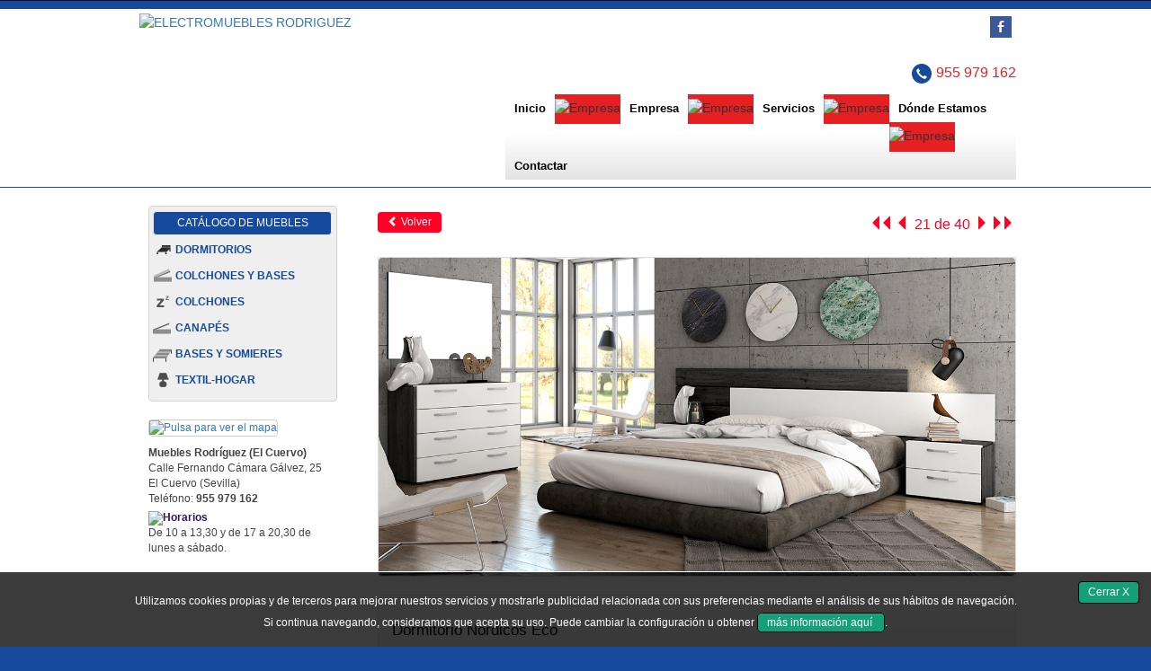

--- FILE ---
content_type: text/html
request_url: https://www.elcuervomueblesrodriguez.es/domitorios-matrimonio/dormitorio-nordicos-eco-355.php
body_size: 33814
content:


<!DOCTYPE html PUBLIC "-//W3C//DTD XHTML 1.0 Transitional//EN" "http://www.w3.org/TR/xhtml1/DTD/xhtml1-transitional.dtd">
<html xmlns="http://www.w3.org/1999/xhtml">
<head>
	<meta content='width=device-width, initial-scale=1.0, maximum-scale=1.0, user-scalable=0' name='viewport' />
	
<title>Dormitorio Nordicos Eco, conoce nuestros muebles para Dormitorios - ELECTROMUEBLES RODRIGUEZ</title><meta name="description" content="Los muebles de estilo nórdico se caracterizan por sus líneas limpias y sencillas. Sofás, mesas, sillas y siguen las tendencias modernas de mediados de siglo, con bordes redondeados y tonos naturales. La decoración nórdica también se enorgullece de su diseño innovador y funcional" />
		<meta name="keywords" content="" />        
      <script type="text/javascript" src="https://maps.googleapis.com/maps/api/js?sensor=false&key=AIzaSyBiYhX10PSz9T05gRq0_21zYl7__twxJbg"></script> 

     <script type="text/javascript">
 
		 function Color_enlace(campo,colores) {
			document.getElementById(campo.id).style.color=colores;	
			
		}
			
		function abrir_politica(){	
				window.open('/politica-privacidad.php', '_blank', 'width=980,height=650,toolbar=false,top=20,left=80'); 
		}
		
		function abrir_aviso(){	
				window.open('/aviso-legal.php', '_blank', 'width=980,height=650,toolbar=false,top=20,left=80');  
		}
		function abrir_cookies(){	
				window.open('/uso-cookies.php', '_blank', 'width=980,height=650,toolbar=false,top=20,left=80');  
		}

 function validacionOk(formularioSub)
    {
		formularioSub = document.forms["formulario"];
		if(document.forms["formulario"].nombre.value=="")
        {
            alert("Debes indicarnos tu nombre");
            formularioSub.nombre.focus();
            error = 1;
            return false;
        }
        
		
        if(document.forms["formulario"].telefono.value=="")
        {
            alert("Debes indicarnos un tel\u00e9fono de contacto");
            formularioSub.telefono.focus();
            error = 1;
            return false;
        }
        if(document.forms["formulario"].consulta.value=="")
        {
            alert("Debes realizarnos una consulta");
            formularioSub.consulta.focus();
            error = 1;
            return false;
        }
        
        
        elemento = document.getElementById("politica");
		if( !elemento.checked ) {
			alert("Debes aceptar la pol\u00edtica de privacidad");
            document.forms["formulario"].politica.focus();
            error = 1;
  			return false;
		}  

		if((document.forms["formulario"].cha.value != "hb4m") && (document.forms["formulario"].cha.value != "4rt5m"))
        {
            alert('Debes introducir correctamente el Captcha');
            formularioSub.cha.focus();
            error = 1;
            return false;

        }

		document.forms["formulario"].submit();    
    }
		
	</script>   
        

 <!-- jQuery (necessary for Bootstrap's JavaScript plugins) -->
    <script src="https://ajax.googleapis.com/ajax/libs/jquery/1.11.2/jquery.min.js"></script>

	
	<!-- Add fancyBox main JS and CSS files -->
	<script type="text/javascript" src="https://www.elcuervomueblesrodriguez.es/fancybox/source/jquery.fancybox.js?v=2.1.5"></script>
	<link rel="stylesheet" type="text/css" href="https://www.elcuervomueblesrodriguez.es/fancybox/source/jquery.fancybox.css?v=2.1.5" media="screen" />

	
	<!-- Add Thumbnail helper (this is optional) -->
	<link rel="stylesheet" type="text/css" href="https://www.elcuervomueblesrodriguez.es/fancybox/source/helpers/jquery.fancybox-thumbs.css?v=1.0.7" />
	<script type="text/javascript" src="https://www.elcuervomueblesrodriguez.es/fancybox/source/helpers/jquery.fancybox-thumbs.js?v=1.0.7"></script>

	
	<style type="text/css">
		.fancybox-custom .fancybox-skin {
			box-shadow: 0 0 50px #222;
		}
#owl-demo .item img{
    display: block;
    width: 100%;
    height: auto;
}
		
	</style>	

    

<script src="https://www.elcuervomueblesrodriguez.es/js/jquery.anythingslider.js" type="text/javascript"></script>
<link rel="stylesheet" href="https://www.elcuervomueblesrodriguez.es/css/anythingslider.css" />
<!-- Owl Carousel Assets -->
    <link href="https://www.elcuervomueblesrodriguez.es/owl-carousel/owl.carousel.css" rel="stylesheet">
    <link href="https://www.elcuervomueblesrodriguez.es/owl-carousel/owl.theme.css" rel="stylesheet">

<script src="https://www.elcuervomueblesrodriguez.es/js/prueba.js" type="text/javascript"></script>
<script type="text/javascript" src="https://www.elcuervomueblesrodriguez.es/js/jquery.scrollTo-1.4.3.1-min.js"></script>	
<link href="https://www.elcuervomueblesrodriguez.es/css/estilo_galeria.css" rel="stylesheet" type="text/css" />
<link rel="shortcut icon" href="https://www.elcuervomueblesrodriguez.es/icono.gif"/>
<link href="https://www.elcuervomueblesrodriguez.es/css/estilo.css" rel="stylesheet" type="text/css" />
<link href="https://www.elcuervomueblesrodriguez.es/css/estilo_responsive.css" rel="stylesheet" type="text/css" />
<link href="https://www.elcuervomueblesrodriguez.es/css/estilo_unico.css" rel="stylesheet" type="text/css" />

 <!-- Bootstrap -->
    <link href="https://www.elcuervomueblesrodriguez.es/css/bootstrap.min.css" rel="stylesheet">

    <!-- HTML5 shim and Respond.js for IE8 support of HTML5 elements and media queries -->
    <!-- WARNING: Respond.js doesn't work if you view the page via file:// -->
    <!--[if lt IE 9]>
      <script src="https://oss.maxcdn.com/html5shiv/3.7.2/html5shiv.min.js"></script>
      <script src="https://oss.maxcdn.com/respond/1.4.2/respond.min.js"></script>
    <![endif]-->
<!-- Global site tag (gtag.js) - Google Analytics -->
<script async src="https://www.googletagmanager.com/gtag/js?id=UA-150680397-1"></script>
<script>
  window.dataLayer = window.dataLayer || [];
  function gtag(){dataLayer.push(arguments);}
  gtag('js', new Date());

  gtag('config', 'UA-150680397-1');
</script>
<script type='text/javascript' src='https://platform-api.sharethis.com/js/sharethis.js#property=5e0f1663de9d4c0012d10636&product=inline-share-buttons&cms=sop' async='async'></script>
</head>
<body  onload="createCookie('ct','true','4')" >
<header>
     <div id="cabecera" align="center" style='display:inline-block; height:auto;background:#fff; '  >
        <div class="cabeceraCentradoEstilo"  id='cabeceraCentrado'>
            <div class="cajaLogotipo">
                <a href="https://www.elcuervomueblesrodriguez.es"><img id="cabecera_logo_asociado" alt='ELECTROMUEBLES RODRIGUEZ' title='ELECTROMUEBLES RODRIGUEZ' src="https://www.elcuervomueblesrodriguez.es/img/asociados-logo.jpg"/></a>
            </div>
            <div class="cajaBotones">
	            <div class="cajaBotonesRedesSociales">
	            	
	            		            	<a href="https://www.facebook.com/J.RodriguezCastells/" target="_blank" style="margin:5px; text-decoration:none;margin-right: 0px;" onClick="registrarEvento('boton_facebook')"><span class="socicon facebook_BackgroundColor BackgroundNormal" >b</span>
	            			            	</a>
	            		            		            		            		            	
	            		            	
	           
	            </div>
	            <div id="cabecera_telefono" style="height:auto; margin-top:0px; margin-right:0px;">
                	                		<a href="tel:+34955 979 162 " onClick="registrarEvento('boton_telefono')">
                		<div style="float:left;margin-top:10px;margin-bottom:13px;"><span class="glyphicon glyphicon-earphone colorWebActual" aria-hidden="true"></span></div><div style="float:left;color:#e61f22;margin-top:10px;margin-bottom:13px;" >955 979 162 </div></a>
                				
                </div>
                <nav class="navbar estructurabotonesNavegacion"><script>
	function registrarEvento(evento) {
    const etiqueta = evento; // Nombre del evento pasado como argumento
    const formData = new FormData();
    formData.append("etiqueta", etiqueta);

    // Enviar los datos mediante fetch (POST)
    fetch("/funciones/registrar_evento.php", {
        method: "POST",
        body: formData
    })
    .then(response => response.text())
    .then(data => console.log())
    .catch(error => console.error("Error al registrar el evento:", error));
}





</script>

        <div class="navbar-header">
       
	        <div style="width:16%; text-align: right; position: relative; float:right;">
          <button type="button" class="navbar-toggle collapsed" data-toggle="collapse" data-target="#navbar" aria-expanded="false" aria-controls="navbar" style="width:5%;">
            <span class="sr-only">Toggle navigation</span>
             <span class="glyphicon glyphicon-menu-hamburger " aria-hidden="true" style="color:white;font-size:1.9em;"></span>
          </button>
	        </div>
	        <div style="width:83%; text-align: left;position: relative; float:left;">
          <a class="navbar-brand" href="https://www.elcuervomueblesrodriguez.es" style="width:100px;"><img src="https://www.elcuervomueblesrodriguez.es/img/asociados-logo.jpg" style="  max-height: 49px;padding: 2px 0px;"></a>
           <a href='tel:+34955979162' class='navbar-brand' style='color:white; width:auto;font-size:13px' onClick='registrarEvento("boton_telefono")'><div style='float:left;position:relative; color:white; margin-top: 16px;margin-left: 55px; font-size: 19px;'><span class='glyphicon glyphicon-earphone colorWebActual' aria-hidden='true'></span>955 979 162 </div></a>	        </div>
        </div>
        <div id="navbar" class="collapse navbar-collapse">
          <ul class='nav navbar-nav'><li><a href='https://www.elcuervomueblesrodriguez.es'>Inicio</a></li><li class='dropdown ProductosLIEstilo'> <a href='#' class='dropdown-toggle' data-toggle='dropdown' role='button' aria-expanded='false'>Productos <span class='caret'></span></a>
				<ul class='dropdown-menu' role='menu'><li ><a id="enlaces-izq-domitorios-matrimonio" href="https://www.elcuervomueblesrodriguez.es/domitorios-matrimonio.php" style=color:#164a9d
	  onmouseover=Color_enlace(this,"#e61f22")  onmouseout=Color_enlace(this,"#164a9d")>DORMITORIOS </a></li><li ><a id="enlaces-izq-colchones-y-canapes" href="https://www.elcuervomueblesrodriguez.es/colchones-y-canapes.php" style=color:#164a9d
	  onmouseover=Color_enlace(this,"#e61f22")  onmouseout=Color_enlace(this,"#164a9d")>COLCHONES y BASES </a></li><li ><a id="enlaces-izq-colchones" href="https://www.elcuervomueblesrodriguez.es/colchones.php" style=color:#164a9d
	  onmouseover=Color_enlace(this,"#e61f22")  onmouseout=Color_enlace(this,"#164a9d")>COLCHONES </a></li><li ><a id="enlaces-izq-canapes-abatibles" href="https://www.elcuervomueblesrodriguez.es/canapes-abatibles.php" style=color:#164a9d
	  onmouseover=Color_enlace(this,"#e61f22")  onmouseout=Color_enlace(this,"#164a9d")>CANAP&Eacute;S </a></li><li ><a id="enlaces-izq-somieres-y-bases-cama" href="https://www.elcuervomueblesrodriguez.es/somieres-y-bases-cama.php" style=color:#164a9d
	  onmouseover=Color_enlace(this,"#e61f22")  onmouseout=Color_enlace(this,"#164a9d")>BASES Y SOMIERES </a></li><li ><a id="enlaces-izq-textil-hogar" href="https://www.elcuervomueblesrodriguez.es/textil-hogar.php" style=color:#164a9d
	  onmouseover=Color_enlace(this,"#e61f22")  onmouseout=Color_enlace(this,"#164a9d")>TEXTIL-HOGAR </a></li></ul></li><div id='cabecera_menu_2' style='background:#e61f22'><img src='https://www.elcuervomueblesrodriguez.es/img/1.png' title='Empresa' alt='Empresa' /></div><li><a href='https://www.elcuervomueblesrodriguez.es/pagina-empresa.php'>Empresa</a></li><div id='cabecera_menu_2' style='background:#e61f22'><img src='https://www.elcuervomueblesrodriguez.es/img/2.png' title='Empresa' alt='Empresa' /></div><li><a href='https://www.elcuervomueblesrodriguez.es/pagina-servicios.php'>Servicios</a></li><div id='cabecera_menu_2' style='background:#e61f22'><img src='https://www.elcuervomueblesrodriguez.es/img/3.png' title='Empresa' alt='Empresa' /></div><li><a href='https://www.elcuervomueblesrodriguez.es/pagina-donde-estamos.php'>D�nde Estamos</a></li><div id='cabecera_menu_2' style='background:#e61f22'><img src='https://www.elcuervomueblesrodriguez.es/img/4.png' title='Empresa' alt='Empresa' /></div><li><a href='https://www.elcuervomueblesrodriguez.es/pagina-contactar.php'>Contactar</a></li></ul>        </div><!--/.nav-collapse -->

    </nav>
                </div>
        </div>
    </div>
</header>
<content>
	<!-- Centro -->
	<div id="centro" align="center"  style='background:#fff'>
	    <div id="centro_centro">
	    	<!-- Menu -->
	    	<div id="centro_izquierda">
				<div id="izq_categorias"><ul><div class="tituloBotonesMenu">Cat&aacute;logo de muebles</div><li style="background:url(https://grupoventura.es/asociadosweb/img/categorias/2.png) top left no-repeat; min-height:18px; height:auto; margin-top:4px"  title="DORMITORIOS"><a id="enlaces-izq-domitorios-matrimonio" href="https://www.elcuervomueblesrodriguez.es/domitorios-matrimonio.php" style=color:#164a9d
	  onmouseover=Color_enlace(this,"#e61f22")  onmouseout=Color_enlace(this,"#164a9d")>DORMITORIOS </a></li><li style="background:url(https://grupoventura.es/asociadosweb/img/categorias/6.png) top left no-repeat; min-height:18px; height:auto; margin-top:4px"  title="COLCHONES y BASES"><a id="enlaces-izq-colchones-y-canapes" href="https://www.elcuervomueblesrodriguez.es/colchones-y-canapes.php" style=color:#164a9d
	  onmouseover=Color_enlace(this,"#e61f22")  onmouseout=Color_enlace(this,"#164a9d")>COLCHONES y BASES </a></li><li style="background:url(https://grupoventura.es/asociadosweb/img/categorias/18.png) top left no-repeat; min-height:18px; height:auto; margin-top:4px"  title="COLCHONES"><a id="enlaces-izq-colchones" href="https://www.elcuervomueblesrodriguez.es/colchones.php" style=color:#164a9d
	  onmouseover=Color_enlace(this,"#e61f22")  onmouseout=Color_enlace(this,"#164a9d")>COLCHONES </a></li><li style="background:url(https://grupoventura.es/asociadosweb/img/categorias/19.png) top left no-repeat; min-height:18px; height:auto; margin-top:4px"  title="CANAP�S"><a id="enlaces-izq-canapes-abatibles" href="https://www.elcuervomueblesrodriguez.es/canapes-abatibles.php" style=color:#164a9d
	  onmouseover=Color_enlace(this,"#e61f22")  onmouseout=Color_enlace(this,"#164a9d")>CANAP&Eacute;S </a></li><li style="background:url(https://grupoventura.es/asociadosweb/img/categorias/20.png) top left no-repeat; min-height:18px; height:auto; margin-top:4px"  title="BASES Y SOMIERES"><a id="enlaces-izq-somieres-y-bases-cama" href="https://www.elcuervomueblesrodriguez.es/somieres-y-bases-cama.php" style=color:#164a9d
	  onmouseover=Color_enlace(this,"#e61f22")  onmouseout=Color_enlace(this,"#164a9d")>BASES Y SOMIERES </a></li><li style="background:url(https://grupoventura.es/asociadosweb/img/categorias/45.png) top left no-repeat; min-height:18px; height:auto; margin-top:4px"  title="TEXTIL-HOGAR"><a id="enlaces-izq-textil-hogar" href="https://www.elcuervomueblesrodriguez.es/textil-hogar.php" style=color:#164a9d
	  onmouseover=Color_enlace(this,"#e61f22")  onmouseout=Color_enlace(this,"#164a9d")>TEXTIL-HOGAR </a></li></ul></div><div style="margin-top:20px; padding-top:0px; position:relative; float:left;"><div id="izq_tienda" style="margin-top:0px; padding-top:0px;"><div id="izq_tienda_mapa" style="margin-bottom:10px;"><a href="/pagina-donde-estamos.php"><img src="https://www.elcuervomueblesrodriguez.es/img/mapa_1.jpg"/ alt="Pulsa para ver el mapa" title="Mapa donde estamos"></a></div><div id="izq_tienda_texto" style="margin-top:0px; margin-bottom:0px;font-size:12px;"><strong> Muebles Rodr�guez (El Cuervo) </strong><br><span style="font-size:12px;">Calle Fernando C�mara G�lvez, 25<br>El Cuervo (Sevilla)<br>Tel&eacute;fono: </span><strong>955 979 162 </strong></div><div id="izq_tienda_horario" style="margin-top:0px;"><p style="font-size:12px;margin-top:4px;"><img id="icono_horario" src="https://www.elcuervomueblesrodriguez.es/img/asociados-icono-horarios-menu.png"><span class="horario" style="font-size:12px;">Horarios</span><br>De 10 a 13,30 y de 17 a 20,30 de lunes a s&aacute;bado.</p></div></div></div><div id="izq_logos"><div><p></p></div></div>			</div>
	        <!--Contenido -->
	        <div id="contenido">
	        
			<div id="contenido_ficha"><div id="contenido_ficha_paginas"><div id="contenido_ficha_paginas_fechas"><a href="dormitio-contemporaneo-97.php"><span class="glyphicon glyphicon-triangle-left" aria-hidden="true"></span><span class="glyphicon glyphicon-triangle-left" aria-hidden="true"></span></a></div><div id="contenido_ficha_paginas_fechas"><a href="dormitorio-nordicos-eco-354.php"><span class="glyphicon glyphicon-triangle-left" aria-hidden="true"></span></a></div><div id="contenido_ficha_paginas_texto">21 de 40</div><div id="contenido_ficha_paginas_fechas"><a href="dormitorio-nordicos-eco-356.php"><span class="glyphicon glyphicon-triangle-right" aria-hidden="true"></span></a></div><div id="contenido_ficha_paginas_fechas"><a href="cabecero-yu-481.php"><span class="glyphicon glyphicon-triangle-right" aria-hidden="true"></span><span class="glyphicon glyphicon-triangle-right" aria-hidden="true"></span></a></div></div><div id="contenido_ficha_volver"><a href="javascript:history.go(-1)"><button type="button" class="btn btn-GrupoVentura btb-masinfoficha"><span class="glyphicon glyphicon-chevron-left" aria-hidden="true"></span> Volver</button></a>&nbsp;</div><div id="contenido_ficha_foto" style="    text-align: center;border: solid 1px #dddddd;"><a id="single_4" class="fancybox" href="https://www.elcuervomueblesrodriguez.es/fotos/urban19dormit-59urban19.jpg" data-fancybox-group="gallery" title="Dormitorio Nordicos Eco"><img src="https://www.elcuervomueblesrodriguez.es/fotos/urban19dormit-59urban19.jpg" alt="Dormitorio Nordicos Eco" title="Dormitorio Nordicos Eco" class="imagenes-ficha" style="max-width:800px; border:none;"></a></div>

		<div id="contenido_ficha_descripcion_der"></div><div id="contenido_ficha_descripcion"><div id="contenido_ficha_descripcion_izq"><div id="contenido_ficha_descripcion_categoria"><a href=""> </a></div><div id="contenido_ficha_descripcion_titulo"><h1>Dormitorio Nordicos Eco</h1></div><div id="contenido_ficha_descripcion_descripcion" sasd>Los muebles de estilo n�rdico se caracterizan por sus l�neas limpias y sencillas. Sof�s, mesas, sillas y siguen las tendencias modernas de mediados de siglo, con bordes redondeados y tonos naturales. La decoraci�n n�rdica tambi�n se enorgullece de su dise�o innovador y funcional</div><div id="contenido_ficha_descripcion_referencia" style=color:#164a9d >Ref. 0884</div></div></div><div id="contenido_ficha_imprimir"></div>
	<div class="redesSocialesFicha" style="margin-top:10px">
<script type="text/javascript">var switchTo5x=true;</script>
<div class="sharethis-inline-share-buttons" style="text-align: center;"></div>
<!-- <script type="text/javascript">stLight.options({publisher: "1c38cd53-6fbe-4447-8dff-591354daeb64", doNotHash: false, doNotCopy: false, hashAddressBar: false});</script>
<span class='st_whatsapp_large' displayText='WhatsApp'></span>
<span class='st_facebook_large' displayText='Facebook'></span>
<span class='st_pinterest_large' displayText='Pinterest'></span>
<span class='st_instagram_large' displayText='Instagram'></span>
<span class='st_email_large' displayText='Email'></span> -->
</div>
</div><div class='textoFormularioContacto'><b>Si quieres saber m&aacute;s sobre este producto</b> llama al <b> 955 979 162  </b> o env&iacute;a el siguiente formulario:</div><div id="contenido_Contactar_formulario" style="max-width:98%;background: #e8e8e8; border-radius: 4px; border: solid 1px lightgrey; margin-left:2%; position:relative; float:left; padding:10px 20px;"><div id="contenido_contactar_formulario_frm" style="margin-top:0px;"><form method="post" action="/domitorios-matrimonio/dormitorio-nordicos-eco-355.php#formulario" name="formulario" id="formulario"><div id="contenido_contactar_formulario_frm_txt">Nombre:</div><div id="contenido_contactar_formulario_frm_campo"><input type="text" name="nombre" style="max-width:210px; width:100%"></div><div id="contenido_contactar_formulario_frm_txt">Email:</div><div id="contenido_contactar_formulario_frm_campo"><input type="text" name="email" style="max-width:210px; width:100%"></div><div id="contenido_contactar_formulario_frm_txt">Tel&eacute;fono:</div><div id="contenido_contactar_formulario_frm_campo"><input type="text" name="telefono" style="max-width:110px; width:100%"></div><div id="contenido_contactar_formulario_frm_txt">Consulta:</div><div id="contenido_contactar_formulario_frm_campo"><textarea name="consulta"  style="max-width:407px; width:100%"></textarea></div><div id="contenido_contactar_formulario_frm_campo" style="margin-left:75px;"><b>Introduce los caracteres de la imagen como medida de seguridad</b></div><div id="contenido_contactar_formulario_frm_campo" style="margin-left:75px; max-width:85px;"><img src="https://www.elcuervomueblesrodriguez.es/chaaso.jpg" style=""><input type="text" class="oculto" name="captcha" value=""></div><div id="contenido_contactar_formulario_frm_campo" style="max-width:100px;"> <input type="text" name="cha" style="width:70px; margin-left:10px; margin-top:1px;"></div><div id="contenido_contactar_formulario_frm_txt"><input type="hidden" name="direccionOculta" value="0884"></div><div id="contenido_contactar_formulario_frm_campo" style="margin-left:-2px;"><input type="checkbox" id="politica" name="politica" value="S" /> Acepto la <a  href="politica-privacidad.php" rel="nofollow" target="_blank" class="enlace_politica">Pol&iacute;tica de privacidad</a></div><div id="contenido_contactar_formulario_frm_txt"></div><div id="contenido_contactar_formulario_frm_campo" style="margin-left:1px; margin-top:7px;">
				<input type="hidden" name="enviar" value="1">
				<button type="button" class="btn btn-GrupoVentura" onClick="registrarEvento(\"boton_formulario\");validacionOk();ga('send', 'event', 'botones', 'Formulario fichas', 'formulario_ficha');">ENVIAR CONSULTA</button>
				</div></form></div></div>	        
	        </div>
		</div>
	</div>
	<span id='ancla' name='ancla'></span>
</content>
<footer>
	<!--PIE -->
	<div id="pie_web" align="center" style='background:#164a9d' >
	    <div id="pie_web_interior"  style='background:#164a9d' >
			<div id="pie_bloque"><div id="pie_titulo"  style="color:#fff">Informaci&oacute;n</div><div id="pie_enlace"><a id="enlace-pie-info-empresa" href="https://www.elcuervomueblesrodriguez.es/pagina-empresa.php" class="enlaces-pie-listado"  title="Empresa" style="color:#fff" onmouseover=Color_enlace(this,"#e61f22")  onmouseout=Color_enlace(this,"#fff")>Empresa</a></div><div id="pie_enlace"><a id="enlace-pie-info-servicios" href="https://www.elcuervomueblesrodriguez.es/pagina-servicios.php" class="enlaces-pie-listado"  title="Servicios" style="color:#fff" onmouseover=Color_enlace(this,"#e61f22")  onmouseout=Color_enlace(this,"#fff")>Servicios</a></div><div id="pie_enlace"><a id="enlace-pie-info-donde-estamos" href="https://www.elcuervomueblesrodriguez.es/pagina-donde-estamos.php" class="enlaces-pie-listado"  title="D�nde Estamos" style="color:#fff" onmouseover=Color_enlace(this,"#e61f22")  onmouseout=Color_enlace(this,"#fff")>D�nde Estamos</a></div><div id="pie_enlace"><a id="enlace-pie-info-contactar" href="https://www.elcuervomueblesrodriguez.es/pagina-contactar.php" class="enlaces-pie-listado"  title="Contactar" style="color:#fff" onmouseover=Color_enlace(this,"#e61f22")  onmouseout=Color_enlace(this,"#fff")>Contactar</a></div><div id="pie_enlace"><a href="https://www.elcuervomueblesrodriguez.es/mapa.php" id="enlace-mapa-web" class="enlaces-pie-listado"  title="Mapa Web" style="color:#fff" onmouseover=Color_enlace(this,"#e61f22")  onmouseout=Color_enlace(this,"#fff")>Mapa Web</a></div><div id="pie_enlace"><a  href="aviso-legal.php" rel="nofollow" id="enlace-aviso-legal" class="enlaces-pie-listado"  title="Aviso Legal" style="color:#fff" onmouseover=Color_enlace(this,"#e61f22")  onmouseout=Color_enlace(this,"#fff")>Aviso legal </a></div><div id="pie_enlace"><a href="uso-cookies.php" rel="nofollow" id="enlace-cookies" class="enlaces-pie-listado"  title="Uso de cookies" style="color:#fff" onmouseover=Color_enlace(this,"#e61f22")  onmouseout=Color_enlace(this,"#fff")>Uso de cookies</a></div><div id="pie_enlace"><a  href="/politica-privacidad.php" rel="nofollow" id="enlace-politica" class="enlaces-pie-listado"  title="Politica de Privacidad" style="color:#fff" onmouseover=Color_enlace(this,"#e61f22")  onmouseout=Color_enlace(this,"#fff")>Pol&iacute;tica de Privacidad</a></div></div><div id="pie_bloque" class="pie_bloque_producto"><div id="pie_titulo" style="color:#fff">Productos</div><div id="pie_enlace"><a href="https://www.elcuervomueblesrodriguez.es/domitorios-matrimonio.php" id="enlace-pie-productos-domitorios-matrimonio"  class="enlaces-cabecera"  title="DORMITORIOS" style="color:#fff" onmouseover=Color_enlace(this,"#e61f22")  onmouseout=Color_enlace(this,"#fff")>Dormitorios</a></div><div id="pie_enlace"><a href="https://www.elcuervomueblesrodriguez.es/colchones-y-canapes.php" id="enlace-pie-productos-colchones-y-canapes"  class="enlaces-cabecera"  title="COLCHONES y BASES" style="color:#fff" onmouseover=Color_enlace(this,"#e61f22")  onmouseout=Color_enlace(this,"#fff")>Colchones y Bases</a></div><div id="pie_enlace"><a href="https://www.elcuervomueblesrodriguez.es/colchones.php" id="enlace-pie-productos-colchones"  class="enlaces-cabecera"  title="COLCHONES" style="color:#fff" onmouseover=Color_enlace(this,"#e61f22")  onmouseout=Color_enlace(this,"#fff")>Colchones</a></div><div id="pie_enlace"><a href="https://www.elcuervomueblesrodriguez.es/canapes-abatibles.php" id="enlace-pie-productos-canapes-abatibles"  class="enlaces-cabecera"  title="CANAP�S" style="color:#fff" onmouseover=Color_enlace(this,"#e61f22")  onmouseout=Color_enlace(this,"#fff")>Canap�s</a></div><div id="pie_enlace"><a href="https://www.elcuervomueblesrodriguez.es/somieres-y-bases-cama.php" id="enlace-pie-productos-somieres-y-bases-cama"  class="enlaces-cabecera"  title="BASES Y SOMIERES" style="color:#fff" onmouseover=Color_enlace(this,"#e61f22")  onmouseout=Color_enlace(this,"#fff")>Bases y Somieres</a></div><div id="pie_enlace"><a href="https://www.elcuervomueblesrodriguez.es/textil-hogar.php" id="enlace-pie-productos-textil-hogar"  class="enlaces-cabecera"  title="TEXTIL-HOGAR" style="color:#fff" onmouseover=Color_enlace(this,"#e61f22")  onmouseout=Color_enlace(this,"#fff")>Textil-hogar</a></div></div><div id="pie_bloque" style="max-width:400px;"><div id="pie_titulo" style="color:#fff"> Muebles Rodr�guez (El Cuervo) </div><a href="/pagina-donde-estamos.php"><div id="datos-direccion-pie" style="margin-left: 5px; max-width:500px; text-align: left; color:#fff; font-weight: normal;">Calle Fernando C�mara G�lvez, 25<br>El Cuervo (Sevilla)<br>955 979 162 </div></a><div style=" max-width:500px;margin:0px; 5px;margin-left: 5px;" class="horariosFooter"><span style="margin-top:4px;color:#fff"><span class="horario" style="color:#fff">Horarios</span>: De 10 a 13,30 y de 17 a 20,30 de lunes a s&aacute;bado.</span></div></div>
	<div class="redesSocialesFooter">	
	            		            	<a href="https://www.facebook.com/J.RodriguezCastells/" target="_blank" style="margin:5px; text-decoration:none;margin-right: 0px;" onClick="registrarEvento('boton_facebook')"><span class="socicon facebook_BackgroundColor BackgroundNormal" >b</span>
	            			            	</a>
	            		            		            		            		            	
	            		            	
	           
</div>		</div>
	</div>
</footer>

<link href="https://www.elcuervomueblesrodriguez.es/socicon/socicon.css" rel="stylesheet" type="text/css" />

<script src="https://www.elcuervomueblesrodriguez.es/owl-carousel/owl.carousel.js"></script>

<script>$(document).ready(function() {
 
  $("#owl-demo").owlCarousel({
  autoPlay:true,
    autoPlayHoverPause:true,
      navigation : false, // Show next and prev buttons
      slideSpeed : 300,
      paginationSpeed : 400,
      singleItem:true,
      autoHeight : true,
      
  });
 
});</script>
<!-- top scrolling -->
	<span class="boton-top"><span class="glyphicon glyphicon-menu-up" aria-hidden="true" style="  margin-top: 24px;"></span></span>
<script>
	$(window).scroll(function(){
	    if ($(this).scrollTop() > 0) {
	        $('.boton-top').fadeIn();
	    } else {
	        $('.boton-top').fadeOut();
	    }
	});

	$('.boton-top').click(function(){
	    $(document.body).animate({scrollTop : 0}, 500);
	    return false;
	});
	</script>


  <div id="contentcookies">
   <div id="mm_contentcookiesSpan">
    <p><a id="avisosuscerrar" href="#" onclick="closeGreetBox('4')">Cerrar X</a> </p>
    <p style="margin-bottom:10px;  text-align:center;display:block;margin-top:10px;  max-width: 990px;
  margin: 0 auto;  line-height: 24px;">
     Utilizamos cookies propias y de terceros para mejorar nuestros servicios y mostrarle publicidad relacionada con sus preferencias mediante el an�lisis de sus h�bitos de navegaci�n. 
<br />Si continua navegando, consideramos que acepta su uso. Puede cambiar la configuraci�n u obtener <a href="#" rel="nofollow"  onclick="abrir_cookies();"> m�s informaci�n aqu� </a>.     </p>
   </div>
  </div>
   <script type="text/javascript">
   
   showHideDiv();
   
   function showHideDiv(){
    if(readCookie("ct")){
   document.getElementById("contentcookies").style.display="none"
    }else{
     document.getElementById("contentcookies").style.display="block"
    }
   }
   function closeGreetBox(a){
    createCookie("ct","true",a);
   document.getElementById("contentcookies").style.display="none"
   }
   function createCookie(c,d,e){
    if(e){
     var b=new Date();
     b.setTime(b.getTime()+(e*24*60*60*1000));
     var a="; expires="+b.toGMTString()
    }else{
     var a=""
    }document.cookie=c+"="+d+a+"; path=/"
   }
   function readCookie(b){
    var e=b+"=";
    var a=document.cookie.split(";");
    for(var d=0;d<a.length;d++){
     var f=a[d];
     while(f.charAt(0)==" "){
      f=f.substring(1,f.length)
     }
     if(f.indexOf(e)==0){
      return f.substring(e.length,f.length)
     }
    }
    return null
   }; 
    
   
  </script>    <!-- Include all compiled plugins (below), or include individual files as needed -->
    <script src="https://www.elcuervomueblesrodriguez.es/js/bootstrap.min.js"></script>
	<script type="text/javascript">
		$(document).ready(function() {
			/*
			 *  Simple image gallery. Uses default settings
			 */

			$('.fancybox').fancybox();

			/*
			 *  Different effects
			 */

			// Change title type, overlay closing speed
			$(".fancybox-effects-a").fancybox({
				helpers: {
					title : {
						type : 'outside'
					},
					overlay : {
						speedOut : 0
					}
				}
			});

			// Disable opening and closing animations, change title type
			$(".fancybox-effects-b").fancybox({
				openEffect  : 'none',
				closeEffect	: 'none',

				helpers : {
					title : {
						type : 'over'
					}
				}
			});

			// Set custom style, close if clicked, change title type and overlay color
			$(".fancybox-effects-c").fancybox({
				wrapCSS    : 'fancybox-custom',
				closeClick : true,

				openEffect : 'none',

				helpers : {
					title : {
						type : 'inside'
					},
					overlay : {
						css : {
							'background' : 'rgba(238,238,238,0.85)'
						}
					}
				}
			});

			// Remove padding, set opening and closing animations, close if clicked and disable overlay
			$(".fancybox-effects-d").fancybox({
				padding: 0,

				openEffect : 'elastic',
				openSpeed  : 150,

				closeEffect : 'elastic',
				closeSpeed  : 150,

				closeClick : true,

				helpers : {
					overlay : null
				}
			});

			/*
			 *  Button helper. Disable animations, hide close button, change title type and content
			 */

			$('.fancybox-buttons').fancybox({
				openEffect  : 'none',
				closeEffect : 'none',

				prevEffect : 'none',
				nextEffect : 'none',

				closeBtn  : false,

				helpers : {
					title : {
						type : 'inside'
					},
					buttons	: {}
				},

				afterLoad : function() {
					this.title = 'Image ' + (this.index + 1) + ' of ' + this.group.length + (this.title ? ' - ' + this.title : '');
				}
			});


			/*
			 *  Thumbnail helper. Disable animations, hide close button, arrows and slide to next gallery item if clicked
			 */

			$('.fancybox-thumbs').fancybox({
				prevEffect : 'none',
				nextEffect : 'none',

				closeBtn  : false,
				arrows    : false,
				nextClick : true,

				helpers : {
					thumbs : {
						width  : 50,
						height : 50
					}
				}
			});

			/*
			 *  Media helper. Group items, disable animations, hide arrows, enable media and button helpers.
			*/
			$('.fancybox-media')
				.attr('rel', 'media-gallery')
				.fancybox({
					openEffect : 'none',
					closeEffect : 'none',
					prevEffect : 'none',
					nextEffect : 'none',

					arrows : false,
					helpers : {
						media : {},
						buttons : {}
					}
				});

			/*
			 *  Open manually
			 */

			$("#fancybox-manual-a").click(function() {
				$.fancybox.open('1_b.jpg');
			});

			$("#fancybox-manual-b").click(function() {
				$.fancybox.open({
					href : 'iframe.html',
					type : 'iframe',
					padding : 5
				});
			});

			$("#fancybox-manual-c").click(function() {
				$.fancybox.open([
					{
						href : '1_b.jpg',
						title : 'My title'
					}, {
						href : '2_b.jpg',
						title : '2nd title'
					}, {
						href : '3_b.jpg'
					}
				], {
					helpers : {
						thumbs : {
							width: 75,
							height: 50
						}
					}
				});
			});


		});
	</script>
</body>
</html>


--- FILE ---
content_type: text/css
request_url: https://www.elcuervomueblesrodriguez.es/css/estilo_galeria.css
body_size: 3690
content:

/********************************************GalerÃ­a*************************************/
#slider img  { max-width: 685px; max-height: 324px; }
#slider .panel1 { width: 675px; height: 316px; }
#slider img             { position: relative; }
#slider .panel          { position: relative; }


/* fondo blanco transparente  */
#slider .caption-right  {
	padding: 0px;
	margin: 0;
	position: relative;
	z-index: 8;
	background-image: url(imghome/fondo_lateral.png);
	background-repeat: no-repeat;
}
#slider .caption-right  { right: 0; bottom: 26px; width: 282px; height: 324px;  }
.caption-right h2{
/*color: #8A0753;*/
color:#000000;
font-size: 16px;
font-weight: bold;
padding: 0px;
margin: 15px 10px 15px 5px;
text-align: left;
}
.caption-right p{
font-size: 12px;
color: black;
margin: 5px 10px 10px 5px;
text-align:left;

}
.caption-right p.strong{
	font-size: 1em;
	color: #000;
	margin: 0px 10px 0px 35px;
	font-weight: bold;
}
#slider .caption-top    {
	
left: -70px;
top: 0;
width: 500px;
height: 90px;
/*background-color: #8A0753;*/
background-color: #745f5f;
margin-top: 10px;
margin-left: 505px;
z-index: 20;
}
#slider .caption-flecha {
	left: 0;
	top: 0;
	width: 100%;
	height: 103px;
	background-image: url(imghome/punto_rojo2.png);
	margin-top: 8px;
	margin-left: 560px;
	background-repeat: no-repeat;
	z-index: 30;
	display:none;
}
#slider .caption-top .antes{
	font-size: 24px;
	font-weight: lighter;
	color: #000;
	display: block;
	margin-top: 15px;
	margin-left: 30px;
}
#slider .caption-top .antes_4{
	font-size: 20px;
	font-weight: lighter;
	color: #000;
	display: block;
	margin-top: 15px;
	margin-left: 30px;
}
#slider .caption-top .ahora{
	color: #FFF;
	font-size: 35px;
	margin-top: 0px;
	font-weight: normal;
	display: block;
	margin-left: 30px;
	width: 160px;
	float: left;
	letter-spacing: -0.04em;
}
#slider .caption-top .euro{
	color: #FFF;
	margin-top: 7px;
	display: block;
	font-size: 20px;
}
/*  tamaÃ±o  */
div.anythingSlider {
	display: block;
	width: 675px;
	height: 316px;
	overflow: hidden; /* needed for Opera and Safari */
	padding: 0px;
	margin-top: 16px;
	margin-right: auto;
	margin-bottom: 0;
	margin-left: 11px;
}

/*  borde de la imagen   */
div.anythingSlider.activeSlider .anythingWindow {
	border-top-style: none;
	border-right-style: none;
	border-bottom-style: none;
	border-left-style: none;
}
div.anythingSlider .anythingControls {
	width: 100%;
	position: absolute;
	top: 330px;
	margin-left:40%;
}

div.anythingSlider.activeSlider .anythingWindow {
	border-style: none;
}
div.anythingSlider .thumbNav a.cur, div.anythingSlider .thumbNav a {
	display:block;
	width:22px;
	height:22px;
	background:url(imghome/botones1.png) no-repeat;
	text-indent:-9999px;
	border:0;
	margin-right:3px;
	float:left;
}
div.anythingSlider.activeSlider .thumbNav a.cur, div.anythingSlider.activeSlider .thumbNav a {
	background:url(imghome/botones1.png) no-repeat;
}
div.anythingSlider.activeSlider .thumbNav a.cur, div.anythingSlider.activeSlider .thumbNav a.active {
	background-position:0 -22px;
}
div.anythingSlider .start-stop {
	float: left;
	margin-right: 5px;
	margin-left: 5px;
}
/* Default State */
div.anythingSlider .start-stop {
	width:19px;
	height:19px;
	background-image: url(imghome/botonplay.png);
	background-repeat: no-repeat;
	text-indent:-9999px;
}
div.anythingSlider .start-stop.playing {
	background-image: url(imghome/botonpause.png);
}
/* Active State */
div.anythingSlider .start-stop {
	
	color: #fff;
}
div.anythingSlider .start-stop.playing {
	
}
/* Autoplay Start/Stop button */
div.anythingSlider .start-stop {
	border-radius: 5px 5px 5px 5px;
	-moz-border-radius: 5px 5px 5px 5px;
	-webkit-border-radius: 5px 5px 5px 5px;
}

--- FILE ---
content_type: text/css
request_url: https://www.elcuervomueblesrodriguez.es/css/estilo.css
body_size: 19544
content:
body {
	margin:0;
	padding:0;
	font-family: Arial, Helvetica, sans-serif;
	text-align:left;
}

div {
	display:block;
}

h1 {
	font-size:16px;	
}

img{
	border:none;
}

.oculto {
    display: none;
}

#cabecera {
	width:100%;
	height:122px;
	background:#745f5f;
}


#sello_prodat {
	width: 100%;
	text-align: left;
	margin-bottom: 50px;
}


#pie_web {
	background:#745f5f;
	width:100%; overflow:hidden;
	
}

#pie_web_interior {
	background:#745f5f;
	max-width:980px;  overflow:hidden; 
	width: 100%;
}

#centro {
	width:100%; 
	overflow:hidden;
	background:#998989; 
}

#cabecera_logo_asociado{
	height:122px;
}

#cabecera_telefono {
	clear:both;
	
	/*margin-top:5px; */
	margin-top:15px;
	height:25px; 
	
	color:#fff; 
	font-size:16px; 
	text-align:right; 
	float:right; 
}

#cabecera_menu {
	float:right; 
	clear:both; 
	height: 32px; 
}

#cabecera_menu_1 {
	float:left; 
	height:32px; 
	width:9px; 
	background:url(../img/asociados-fondo-botonera-sup-izq.png) top left no-repeat;
}

#cabecera_menu_3 {
	float:left;
	height:32px; 
	width:9px; 
	background:url(../img/asociados-fondo-botonera-sup-der.png) top left no-repeat;
}

#cabecera_menu_2 {
	height: 27px;
	float: left;
	background: #ca114a;
	padding-top: 5px;
	min-width: 25px;
	/* background:url(../img/asociados-fondo-botonera-sup.png) top left repeat-x; */
}

#cabecera_menu_2_1 {
	height:32px; 
	padding: 9px 5px 0 5px; 
	float:left; background:url(../img/asociados-fondo-botonera-sup.png) top left repeat-x;
}



.enlaces-slider {
	font-size: 14px;
	font-family:Arial, Helvetica, sans-serif;
	text-decoration:none;
	color:#333;
	font-weight:bold;
}

.enlaces-cabecera {
	font-size: 12px;
	font-family:Arial, Helvetica, sans-serif;
	text-decoration:none;
	color:#333;
	font-weight:normal;	
}

.enlaces-cabecera:hover{
	color:#ca114a;
	font-family:Arial, Helvetica, sans-serif;	
}

.enlaces-pie-listado {
	font-size: 12px;
	font-family:Arial, Helvetica, sans-serif;
	text-decoration:none;
	color:#333;
	font-weight:normal;	
}

.enlaces-pie-listado:hover{
	color:#ca114a;
	font-family:Arial, Helvetica, sans-serif;	
}






#pie_tienda_texto {
	margin-left: 5px; 
	color:#ffffff;
	font-weight:500;	
}

.enlaces-pie {
	font-size: 12px;
	font-family:Arial, Helvetica, sans-serif;
	text-decoration:none;
	color:#ffffff;
	font-weight:500;	
}

.enlaces-pie:hover{
	color:#ca114a;
	font-family:Arial, Helvetica, sans-serif;
}





#centro_centro {
	width:980px; 
	background:#ffffff; 
	overflow:hidden; 
/*	border:#06F thin solid;*/
}

#centro_izquierda {
	width:250px;
	float:left; 
/*	border:#06F thin solid;	*/
}

#izq_categorias {
	float: left;
	width: 200px;
	font-size: 12px;
	text-align: left;
	margin: 20px 0 0 15px;
}

#izq_categorias ul, li {
	list-style-type: none;
}

#izq_categorias ul {
  margin: 0;
  padding: 5px 5px 10px 4px;
  background: rgb(239, 239, 239);
  border-radius: 4px;
  border: solid 1px lightgrey;
  line-height: 25px;
}

#izq_categorias li {
	text-transform:uppercase;
	padding-left:22px;
}

#izq_categorias a {
	font-weight:bold;
	text-decoration: none;
	padding-left:3px;
}

#izq_categorias a:hover {
	color: #ca114a;
}

#izq_categorias_foto {
}

#izq_categorias_txt {
	float:left;
}

#izq_tienda {
	float: left;
	width: 200px;
	font-size: 12px;
	text-align: left;
	margin: 20px 0 0 15px;
	color:#444;
}

#izq_tienda_mapa img {
	width:200px;
	border-radius: 4px;
	border:solid 1px #cdcdcd
}

#izq_tienda_texto {
	margin:20px 0 0 0;
	font-size: 13px;
}

#izq_tienda_horario {
	margin:20px 0 0 0;
}

#izq_tienda_horarioextra {
	background:#dfdfdf;
	width:200px;
	text-align:center;
	color:#311568;
	font-weight:bold;
	padding:3px;
}

#izq_servicios {
	float: left;
	width: 205px;
	font-size: 12px;
	text-align: left;
	margin: 20px 0 0 15px;	
}

#izq_serviciositem {
	float:left;
	clear:both;
	background:url(../img/asociados-fondo-servicios-menu.png) top left no-repeat;
	padding:5px 0 10px 10px;
	margin:3px 0px;
}

#izq_servicios a {
	font-weight:bold;
	text-decoration: none;
	display: block;
}


#izq_serviciositem_foto {
	float:left;
	width:50px;
}

#izq_serviciositem_txt {
	width: 145px;
	height: 50px;
	vertical-align: middle;
	display: table-cell;
	position: relative;
	padding-right: 10px;
	text-align: justify;
}


#izq_logos {
	float: left;
width: 200px;
font-size: 0.70em;
text-align: left;
margin: 20px 0 0 21px;
}

.textoBanner{
	margin-top: -10px;
}

h1{
	font-size: 1.4em !important;
}

#contenido {
	width:725px;
	float:right;
	padding-bottom:30px;
}

#contenido_bienvenida_home{
	float:left;
	width: 100%;
	margin:10px 10px 0 0;
	text-align:justify;
	font-size:12px;
}





#icono_horario {
	height:13px;
}

.horario {
	font-size:13px;
	color:#311568;
	font-weight:bold;
}

.enlaces {
	font-size: 12px;
	font-family:Arial, Helvetica, sans-serif;
	text-decoration:none;
	color:#000000;
	font-weight:bold;
	
}

.enlaces:hover{
	color:#311568;
	
}

.euro {
	font-size:10px;
}

.euro2 {
	font-size:20px;
}

.euro3 {
	font-size:14px;
}

.caption-flecha2 {
	left: 0;
	top: 0;
	width: 47px;
	height: 9px;
	background-image: url(../img/flecha2.png);
	margin-top: -16px;
	margin-right: 8px;
	background-repeat: no-repeat;
	z-index: 30;
}



#contenido_seccion {
	clear:both;
	float:left;

	width: 100%;
	margin:10px 0px 0 0;
	font-size:12px;
}

#contenido_seccion_cuadro {
	
	border-bottom:#CCC thin solid;
	padding: 5px 0px 0px 0px;
	margin-top: 10px;
	margin-right: 0px;	
}

#contenido_seccion_seccion {
	background:url(../img/asociados-triangulo-familia.png) top left no-repeat;
	float:left;
	padding:0 0 0 10px;
}

#contenido_seccion_seccion a {
	font-weight:bold;
	text-decoration: none;
	color:#000;
	display: block;
}

#contenido_seccion_seccion a:hover {
	color: #dedede;
}

#contenido_seccion_mas {
	background:url(../img/asociados-triangulo-familia.png) top right no-repeat;
	float:right;
	padding:0 10px 0 0;
}

#contenido_seccion_mas a {
	font-weight:bold;
	text-decoration: none;
	color: #311568;
	display: block;
}

#contenido_seccion_mas a:hover {
	color: #dedede;
}

#contenido_producto {
	float: left;

	min-width: 225px;

	width: 33.3333333%;
	text-align: left;
	margin: 10px 0px;
	padding: 5px 0px;
	overflow: hidden;
}

#contenido_producto_foto {
	height: 130px;
	min-width: 225px;
	overflow: hidden !important;
	width: 100%;
	display: block;
	padding: 10px;
	vertical-align: middle;
	text-align: center;	
}

.tablaProductos{
	display: table;
	  width: 100%;
}

#contenido_producto_foto img {
	
height: 130px;
  min-width: auto;
  width: auto;
}

#contenido_producto_txt {
	float:left;
	padding: 5px 10px;
	width: 100%;
	text-align: center;
}

#contenido_productos {
	float:left;
	border-bottom:#000 thin solid;
	/*padding-bottom:5px;*/
	width:670px;
	margin:13px 15px;
	font-size:12px;
}

#contenido_productos_seccion {
	background:url(../img/asociados-triangulo-familia.png) top left no-repeat;
	float:left;
	padding:0 0 0 10px;
}

#contenido_productos_seccion a {
	font-weight:bold;
	text-decoration: none;
	color:#311568;
	display: block;
}

#contenido_productos_seccion a:hover {
	color: #929292;
}

#contenido_productos_encontrados {

	float:right;
	width: 40%;
	line-height: 30px;
	text-align: right;
	font-size: 12px;
}

#contenido_productos_paginas {
	float:right;
	padding-top:5px;
}

#contenido_productos_paginas_flecha {
	float:left;
}

#contenido_productos_paginas_pagina {
	float:left;
	margin:0 5px;
}

#contenido_productos_descripcion {
	clear:both;
	float:left;
	text-align:justify;
	font-size:12px;
	padding:0 10px 0 0;
	width:715px;
}

#contenido_productos_productos {
	clear:both;
	float:left;
	text-align:justify;
	font-size:12px;
	padding:0 0px;
	width: 99%;
	margin-left: 1%;
}

#contenido_productos_producto {
	float:left;
	min-width:215px;
	  width: 31.8%;
	min-height:265px;
  border: #CBCBCB thin solid;
  font-size: 13px;
  margin: 5px;
  position: relative;
  overflow: hidden;
  border-radius: 4px;
}

#contenido_productos_productos_foto {
	min-width: 210px;
	max-width: 100%;
	padding: 7px 5px;
	height: 154px;
	/*vertical-align: middle;*/
	text-align: center;
	/*background-color: #f1f1f1;*/
}

#contenido_productos_productos_foto img {
	max-width: 199px;
	max-height: 140px;
}

#contenido_productos_productos_titulo {
	clear:both;
	float:left;
	min-width:200px;
	width: 100%;
	padding:3px 10px;
	text-align: left;
}

#contenido_productos_productos_titulo a {
	font-weight:bold;
	text-decoration: none;
	color: #311568;
	display: block;
}

#contenido_productos_productos_titulo a:hover {
	color: #000000;
}



#contenido_productos_producto:hover {
	background-color:#998989;
}


#contenido_productos_productos_precio {
	clear:both;
	float:left;
}

#contenido_productos_productos_antes {
	clear:both;
	float:left;
	padding:0 10px;
	color:#666;
}

#contenido_productos_productos_oferta {
	clear:both;
	float:left;
	padding:0 10px;
	font-weight:bold;
	color:#311568;
}

#contenido_productos_productos_ahora {
	clear:both;
	float:left;
	padding:0 10px;
	font-weight:bold;
	font-size:16px;
}

#contenido_productos_productos_info {
	float:right;
	margin: 32px 10px 7px 10px;
}

#contenido_ficha {
	float:right;

	width: 98%;
	margin:10px 0px;
	font-size:12px;
	
	  margin-top: 20px !important;
}

#contenido_ficha_volver {
	float:left;
margin-right: 0px;
margin-top: 7px;
max-width:90px;

	
}

#contenido_ficha_volver a {
	text-decoration: none;
	color:#000;
	display: block;
}

#contenido_ficha_volver a:hover {
	color: #666;
}

#contenido_ficha_paginas {
	float:right;
	width: 70%;
	margin-left:0px;
	margin-top: 7px;
	text-align: right;
}

#contenido_ficha_paginas_fechas {
display: inline-block;
	  margin: 4px 5px 4px 0px;
  letter-spacing: -4px;
  font-size: 1.3em;
}

#contenido_ficha_paginas_texto {
	display: inline-block;
	margin:0 5px;
	font-size: 16px;
}

#contenido_ficha_foto {
	clear:both;
	width: 100%;
	float:left;
	margin:10px 0px;
}

#contenido_ficha_foto img {

	width: 100%;

	border:#b7b7b7 thin solid;
	border-radius: 4px;
}

#contenido_ficha_ampliar {
	clear:both;
	float:right;
	margin:0;
}

#contenido_ficha_ampliar a {
	font-weight:bold;
	text-decoration: none;
	color: #311568;
}

#contenido_ficha_ampliar a:hover {
	color: #929292;
}

#contenido_ficha_descripcion {
	/*background:url(../img/asociados-fondo-texto-ficha.png) top left no-repeat;*/
	float:left;
	width: 100%;
	min-height:125px;
	height: auto;
	margin-top:10px;
	border:solid 1px #ececec;
	border-radius: 4px;
	background-image: linear-gradient(0deg, #E2E2E2, transparent);
}

#contenido_ficha_descripcion_izq {
	float:left;
	width:97%;
	padding:10px 0 0 15px;
	text-align:left;
}

#contenido_ficha_descripcion_der {
	float:right;
	width:25%;
	padding:0;
	text-align:right;
    background: white;
    border-radius: 0 0 0 70px;
}

#contenido_ficha_descripcion_categoria {
	clear:both;
	float:left;
	margin:0;
}

#contenido_ficha_descripcion_categoria a {
	font-weight:bold;
	text-decoration: none;
	color: #000;
}

#contenido_ficha_descripcion_categoria a:hover {
	color: #311568;
}

#contenido_ficha_descripcion_titulo {
	clear:both;
	float:left;
	color:#000000;
	font-weight:bold;
	width: 100%;
}

#contenido_ficha_descripcion_descripcion {
	clear:both;
	float:left;
	text-align:justify;
	min-height:50px;
	height: auto;		
	font-size:14px;
}

#contenido_ficha_descripcion_referencia {
	clear:both;
	float:left;
	margin:2px 0;
	margin-bottom: 6px;
	color:#311568;
	font-weight:bold;
	width: 100%;
}

#contenido_ficha_descripcion_ofertatxt {
	clear:both;
	float:right;
	margin-top:11px;
}

#contenido_ficha_descripcion_ofertaprecio {
	clear:both;
	float:right;
	color:#311568;
	font-weight:bold;
	font-size:30px;
}

#contenido_ficha_descripcion_antestxt {
	clear:both;
	float:right;
	color:#000;
	font-weight:bold;
}

#contenido_ficha_descripcion_antesprecio {
	float:right;
	margin:-2px 0;
	color:#616161;
	font-weight:bold;
	font-size:17px;
	/*text-decoration:line-through;*/
}

#contenido_titulo_seccion {
	background: url(../img/asociados-triangulo-familia.png) top left no-repeat;
	float: left;
	padding: 0 0 0 10px;
	margin: 20px 0 0 10px;
}

.contenido_titulo_seccion_texto {
	font-size: 16px;
	font-family: Arial, Helvetica, sans-serif;
	color: #311568;
	font-weight: bold;
}

.banner_ver {
	font-size: 12px;
	font-family: Arial, Helvetica, sans-serif;
	text-decoration: none;
	color: #311568;
	font-weight: bold;	
}

.banner-texto-antes {
font-family: Arial, Helvetica, sans-serif;
font-size: 12px;
color: #FFFFFF;
}

.banner-pvp-antes {
/*font-family: Arial, Helvetica, sans-serif;
color: #ca114a;
font-size: 20px;
font-weight: lighter;
display: block;
margin-top: 15px;
margin-left: 136px;
float:left;*/
clear: both;
color: white;
font-size: 23px;
margin-top: 15px;
font-weight: normal;
display: block;
/*margin-left: 60px;*/
width: 93%;
padding-top: 10px;
/*float: left;*/
font-weight: bold;
text-align: right;
margin-right: 230px;
text-shadow:
   -1px -1px 0 #fff,
    1px -1px 0 #fff,
   -1px 1px 0 #fff,
    1px 1px 0 #fff;
}

.banner-texto-ahora {
font-family: Arial, Helvetica, sans-serif;
font-size: 25px;
color: white;
letter-spacing: 0.5px;
font-weight: bold;
text-shadow:
   -1px -1px 0 #fff,
    1px -1px 0 #fff,
   -1px 1px 0 #fff,
    1px 1px 0 #fff;
}

.banner-pvp-ahora {
clear: both;
color: white;
font-size: 35px;
margin-top: 0px;
font-weight: normal;
display: block;
/*margin-left: 60px;*/
width: 93%;
padding-bottom: 5px;
/*float: left;*/
letter-spacing: -0.04em;
text-align: right;
margin-right: 230px;
text-shadow:
   -1px -1px 0 #fff,
    1px -1px 0 #fff,
   -1px 1px 0 #fff,
    1px 1px 0 #fff;
}

#contenido_servicios {
	width: 630px;
}

#contenido_servicios_servicio {
	float: left;
	width: 210px;
	margin:4px 0px;
}

#contenido_servicios_servicio_foto {
	float: left;
	width: 50px;
	height: 325px;
	padding-top: 5px;
	background: #ca114a;
}

#contenido_servicios_servicio_texto {
	float: left;
	padding: 5px;
	text-align:left;
	font-size:12px;
	width: 150px;
	height: 320px;
	background: #F1F1F1;
}

#contenido_servicios2 {
	width: 99%;
	position: relative;
	float: right;
}

#contenido_servicios_servicio2 {
	clear: both;
	float: left;
	display: table;
	width: 100%;
	  margin: 0px 0% 20px 0%;
	height: 72px;
	border: solid 1px rgb(228, 228, 228);
}

#contenido_servicios_servicio_foto2 {

	width: 10%;
	padding: 5px;
	background: #dedede;
	min-height: 70px;
	display: table-cell;
	vertical-align: middle;
}

#contenido_servicios_servicio_texto2 {
	
	padding: 5px;
	text-align: left;
	font-size: 12px;
	width: 90%;
	background: #F1F1F1;
	min-height: 70px;
		display: table-cell;
	vertical-align: middle;
}

.banda {

	width: 99%;
	min-height: 75px;
	height: auto;
	margin: 0 auto;
	font-size: 13px;	
	text-align: left;
	margin-bottom: 25px;
	margin-left: 1%;
	
}

.banda a {
	text-decoration:none;
	color:#000;
}

.banda a:hover {
	color:#311568;
}

#contenido_donde {
	border:#311568 thin solid;
	width:650px;
	float: left;
	margin: 10px 0px 10px 25px;
}

#contenido_contactar {
	/*border:#311568 thin solid;
	width:550px;*/
	float:left;
}

#contenido_contactar_horario_old {
	float: left;
	width: 70%;
	background: #F1F1F1;
	padding: 10px;
	margin: 0px 0px 0px 20%;
}

#contenido_contactar_horario {
	float: left;
	width: 80%;
	margin: 0px 0px 15px 10%;
	font-family: Arial, Helvetica, sans-serif;
}


#contenido_contactar_tienda {
	float: left;
	width: 365px;
	text-align: left;
	padding-right: 30px;
	font-size: 13px;
	line-height: 20px;
}

#contenido_contactar_tienda_nom {
	font-size: 13px;
	color: #444;
	font-weight:bold;
	padding:5px 0px;
}

#contenido_contactar_tienda_ubi {
	float: left;
	clear: both;
	font-size: 12px;
	color: #000;
	width:550px
}

#contenido_contactar_tienda_horario_tit {
	clear: both;
	float: left;
	font-size: 12px;
	padding:5px 0px;
	color:#311568;
	width:550px
}

#contenido_contactar_tienda_horario {
	clear: both;
	float: left;
	font-size: 12px;
	padding-bottom:5px;
	width:550px
}

#contenido_contactar_tienda_horario_extra {
	clear: both;
	float: left;
	background: #DFDFDF;
	width: 250px;
	text-align: center;
	color: #311568;
	font-weight: bold;
	padding: 3px;
	font-size:12px;
}


#contenido_contactar_horario_img {
	float:left;
	width:50px;
}

#contenido_contactar_horario_img img {
	width:20px;
}


#contenido_contactar_horario_texto1 {
	float: left;
	font-size: 16px;
	font-family: Arial, Helvetica, sans-serif;
	color: #311568;
	font-weight: bold;
}

#contenido_contactar_horario_texto2 {
	float: left;
	clear: both;
	font-size: 12px;
	font-family: Arial, Helvetica, sans-serif;
	color: #000;
	padding: 5px 0px 0px 55px;
}


#contenido_titulo_texto {
	float: left;
	clear:both;
	text-align:justify;
	font-size:14px;
	margin: 10px 0% 25px 0%;
}




#contenido_h1_texto {
float: left;
  clear: both;
  text-align: justify;
  /* margin-left: 10px; */
  
  width: 99%;
  
  border-radius: 4px;
  padding: 0px 10px;
  margin-top: 20px;
  margin-bottom: 10px;
  margin-left: 1%;
  color: black;
  border: solid 1px black;
  background-color: white;
  margin-bottom:10px;
}

#contenido_h1_texto>h1{
	margin:0px;
	width: 60%;
	float: left;
	position: relative;
	line-height: 30px;
}


#contenido_contactar_formulario {
	clear:both;
	float:left;
	  background: #e8e8e8;
  border-radius: 4px;
  border: solid 1px lightgrey;
	width: 80%;
	padding: 10px;
	margin: 10px 0px 20px 10%;
}

#contenido_contactar_formulario_txt1 {
	background: url(../img/asociados-contactar-lapiz.png) no-repeat left top;
	padding: 5px 0px 0px 30px;
	color:#444;
	font-size:12px;
	float:left;
	
}

#contenido_contactar_formulario_txt2 {
	padding: 5px 0px 0px 30px;
	color: #000000;
	font-size: 12px;
	float: left;
	height: 20px;
	font-weight:bold;
}

#contenido_contactar_formulario_frm {
	float: left;
	clear: both;
	width: 96%;
	font-size:12px;
	padding:10px 0px 0px 0px;
	color:#444;
}

#contenido_contactar_formulario_frm_txt {
	clear: both;
	float: left;
	max-width: 75px;
	width:20%;
	text-align: right;
	padding:5px;
	margin:5px 0px 0px 0px;
}

#contenido_contactar_formulario_frm_txt1 {
	float:left;
	width:75px;
	text-align: right;
	padding:5px;
	margin:5px 0px 0px 0px;
}

#contenido_contactar_formulario_frm_campo {
	width: 77%;
	float:left;
	text-align: left;
	margin:5px 0px 0px 0px;
}

#contenido_contactar_formulario_frm_enviar {
	float: left;
	width: 96%;
	padding: 20px 0px 0px 0px;
}

.enlace_politica {
	text-decoration:none;
	color:#311568;
}
.enlace_politica:hover{
	text-decoration:none;
	color:#444;
}

#contenido_donde_tienda {
	clear: both;
	float: left;
	padding: 5px 8px;
	font-size: 14px;
	font-weight: bold;
}

#contenido_donde_tienda_datos {
	clear: both;
	float: left;
	font-size:1em;
	margin: 10px 0px 10px 0px;
}

#contenido_donde_texto {
	float: left;
	clear:both;
	text-align:justify;
	font-size:1em;
	margin: 10px 0px 10px 0px;
}

#pie_bloque {
	float: left;
	text-align: left;
	margin: 10px 20px;
	font-size: 12px;
	font-weight: bold;
	color: #311568;
	max-width: 180px;	
	width: 25%;
}


#pie_titulo {
	font-size: 12px;
	font-weight: bold;
	color: #fff;
}



#pie_enlace {
	margin-left: 5px;
	color:#FFF;
}

#pie_direccion {
	margin-bottom: 5px;
	color: #000000;
	font-weight: normal;	
}

#pie_tienda {
	margin-bottom: 5px;
	font-size: 12px;
	font-weight: bold;
	color: #ca114a;
	
}


#contenido_mapa_web {    
  	background: url("../img/fondo-mapa.jpg");
	width: 86%;
	margin: 0px 5% 50px 5%;
	float: left;
	clear: both;
	padding: 10px 2% 60px 2%;
}

#contenido_privacidad
{    
  	background: url("../img/fondo-mapa.jpg");
	width: 86%;
	margin: 0px 5% 50px 5%;
	float: left;
	clear: both;
	padding: 10px 2% 60px 2%;
}

#contenido_privacidad p
{    
  	text-align: justify;
}

#contenido_ficha_foto img
{
	width: 100%;
}

--- FILE ---
content_type: text/css
request_url: https://www.elcuervomueblesrodriguez.es/css/estilo_responsive.css
body_size: 9797
content:
 .cajaLogotipo{
	 float:left; width:45%; text-align:left;
 }
 
 .cajaBotones{
	 float:right; width:55%;
 }
 
 .cajaBotonesRedesSociales{
 	float: right;margin-top: 10px;margin-right:0px; margin-left:5px;min-height: 40px
}

.tituloHomeCategoriaProductos{
	width:100%;
	height: auto;
	padding: 5px 10px;
	border-radius: 3px;
	position: relative;
	float: left
}




.textoFormularioContacto{
	margin-left:16px;font-size:13px;float:left;margin-top:20px;
}

.redesSocialesFicha{
	position:relative; float:left; margin-top:25px !important;  width:100%; text-align:left; 
}

.owl-theme .owl-controls{
	margin-top: 0px !important;
}

.h1_titulo_seccion_ok{
	width: 99% !important;
	font-size: .8em !important;
}

.tituloBotonesMenu{
  width: 100%;
  text-align: center;
  font-size: 12px;
  border-radius: 4px;
  text-transform: uppercase;
}

.btb-masinfoficha{
	font-size:12px !important;padding:2px 10px !important;
}

.claseAvisosFormulario {
  clear: both;
  float: left;
  width: 87%;
  padding: 10px;
  margin: 20px 4%;
}

.piePaginaFicha{
	position: absolute;
  bottom: 0;
  width: 100%;
  padding-bottom: 5px;
}

.owl-pagination
{
	margin-bottom:10px !important;
}

#contenido_titulo_texto>img{
	width: 100%; margin-left:0%; margin-top:5px; margin-bottom:10px;
}


.bannerImagenInterior
{float:left; width:60%; padding:15px;}

.bannerTextoInterior
{float:right;width:40%; padding-right:15px; padding-left:15px;}

 .estructurabotonesNavegacion{
		background: -moz-linear-gradient(top, rgba(183,183,183,0) 1%, rgba(197,197,197,0) 45%, rgba(214,214,214,0.65) 98%, rgba(214,214,214,0.65) 99%); /* FF3.6+ */
background: -webkit-gradient(linear, left top, left bottom, color-stop(1%,rgba(183,183,183,0)), color-stop(45%,rgba(197,197,197,0)), color-stop(98%,rgba(214,214,214,0.65)), color-stop(99%,rgba(214,214,214,0.65))); /* Chrome,Safari4+ */
background: -webkit-linear-gradient(top, rgba(183,183,183,0) 1%,rgba(197,197,197,0) 45%,rgba(214,214,214,0.65) 98%,rgba(214,214,214,0.65) 99%); /* Chrome10+,Safari5.1+ */
background: -o-linear-gradient(top, rgba(183,183,183,0) 1%,rgba(197,197,197,0) 45%,rgba(214,214,214,0.65) 98%,rgba(214,214,214,0.65) 99%); /* Opera 11.10+ */
background: -ms-linear-gradient(top, rgba(183,183,183,0) 1%,rgba(197,197,197,0) 45%,rgba(214,214,214,0.65) 98%,rgba(214,214,214,0.65) 99%); /* IE10+ */
background: linear-gradient(to bottom, rgba(183,183,183,0) 1%,rgba(197,197,197,0) 45%,rgba(214,214,214,0.65) 98%,rgba(214,214,214,0.65) 99%); /* W3C */
filter: progid:DXImageTransform.Microsoft.gradient( startColorstr='#00b7b7b7', endColorstr='#a6d6d6d6',GradientType=0 ); /* IE6-9 */
  	float: right !important;
  	
  }
  
  .horariosFooter{
	display: none;
	}
  
  .cabeceraCentradoEstilo{
	  width:980px; height:auto;
  }
  
 #cabecera_menu_2
 {
	 height: 33px !important;
 }
  
 .ProductosLIEstilo{
	 display: none !important;
 }

.navbar{
	margin-bottom: 8px !important;
	min-height: 20px !important; 
	  border-radius: 4px 4px 0px 0px !important;
	  border:none !important;
}

#contenido_titulo_texto {
  margin: 10px 0% 10px 1%;
}

.boton-top{display:none;position:fixed;bottom:0;right:0;width:75px;height:75px;font-size: 25px;text-align:center;line-height:75px;color:#fff;cursor:pointer;border:solid 1px white;-webkit-border-radius:50px;-moz-border-radius:50px;border-radius:50px;opacity:.9;z-index:5000;margin:10px}

.navbar-brand{
	display: none;
}

	.navbar-nav>li>a{
	  padding-top: 5px !important; 
   padding-bottom: 5px !important; 
  line-height: 25px !important; 
  font-weight: bold;
  font-size:13px;
}

.nav>li>a{
	padding:3px 10px !important;
}

.muestroFolletoHome{
	width:100%;height:auto;float:left;position:relative; text-align:left;  max-width: 715px; width: 100%;
  margin: 10px 10px 0 0; 
}


.claseAvisosFormulario{
	 clear: both;float: left;width: 80%;padding: 10px;margin: 10px 0px 20px 10%;
}


 #contentcookies {background-color: rgba(0, 0, 0, 0.77);}
   #mm_contentcookiesSpan { background-color: rgba(0, 0, 0, 0.77); border-top: 1px solid white; color:white; }
   #avisosuscerrar{color:white;}
    #mm_contentcookiesSpan a {   background-color: rgb(21, 160, 121);
  color: white;
  padding: 3px 10px;
  border-radius: 4px;
  border: 1px solid black;
  text-decoration: none; }
  #mm_contentcookiesSpan a:hover {   background-color: white;
  color: black;
  padding: 3px 10px;
  border-radius: 4px;
  border: 1px solid black;
  text-decoration: none; }
  
  .redesSocialesFooter{
	margin:10px; float:right;
}
.navbar-collapse{
	padding-left: 0px !important;
	padding-right: 0px !important;
}

@media(max-width:768px)
{
	#contenido_ficha_video{
		margin-left: 2% !important;
		max-width: inherit !important;
		width: 100% !important;
	}
	.descripcion_imagen{width: 100%}
	p{ font-size: 1.1em; }
	.nav>li>a{ padding:10px 10px !important; }
	.cajaLogotipo{
		width:100%;
		display: none;
	 }
	 
	 .cajaBotones{
		 width:100%;
	 }
	 
	  .cajaBotonesRedesSociales{
	 	display: none;
	}
	
	 .estructurabotonesNavegacion{
	  	max-width:100%;
	  		min-width:100%;
	  	
	  }
	  
	  #cabecera_telefono{
	  display: none;
	}
	
	 .ProductosLIEstilo{
		 display: block !important;
	 }
	 .navbar-collapse{
		 background-color:rgb(236, 236, 236) !important ;
	}
	.navbar-brand{
		display: block;
		width:100%;
		padding:0px 0px !important;
		text-align: left;
	}
	.navbar-toggle{
		margin-top:0px !important;
		margin-bottom: 0px !important;
		margin-right: 25px !important;
	}
	
	#centro_izquierda{
		display: none !important;
	}

	
	
	#contenido{
		width:100%;
	}
	
	#contenido_producto {
		float: left;
	
		min-width: 225px;
	
		width:100%;
		text-align: left;
		margin: 10px 0px;
		padding: 5px 0px;
		overflow: hidden;
	}
	
	#contenido_producto_foto{
		height: auto;
		min-width: 225px;
		width: 100%;
		margin: 0 auto;
		display: block;
		padding: 10px 1% 0px 1%;
		vertical-align: middle;
		text-align: center;
	}
	
	  .redesSocialesFooter{
	margin:10px; float:left;
}
	
	#centro_centro{
		width: 100%;
		padding: 0 2% 0 2%;
	}
	
	#contenido_seccion_cuadro{
		margin-right: 5px;
	}
	
	  .cabeceraCentradoEstilo{
		  width:100%; height:auto;
	  }
	  
	  #contenido_producto_txt
	  {
		  font-size: 1.3em;
		  width: 98%;
		  margin: 0px 1%;
	  background-color: rgb(231, 231, 231);
	  margin-top: 0px;
	  padding: 10px;
	    border-radius: 0px 0px 5px 5px;
	  }
	  
	  .dropdown-menu
	  {
		  text-align: center !important;
	  }
	  
	  .navbar-nav .open .dropdown-menu .dropdown-header, .navbar-nav .open .dropdown-menu>li>a{
	padding: 10px 0px 10px 0px !important; 
	text-align: center;
		}
	  

	  
	.navbar-nav>li>a
	{
		font-size: 19px !important;
		
	}
	
	#cabecera_menu_2{
		display: none;
	}
	 
	 #contenido_producto_foto img {
		
		height: auto !important;
	  min-width: 100%;
	  width: 100%;
	}
	.bannerImagenInterior {float:left; width:100%; padding:15px;}
	.bannerTextoInterior {float:right;width:100%; padding-right:15px; padding-left:15px;}
	#pie_bloque{
		width: 98%; margin: 0 auto;
		max-width: 98%;
		padding: 10px;
		font-size:1em;
		
	}
	
	#pie_bloque a{
		font-size:1em;
		
	}
	
	#pie_titulo{
			font-size:1.3em;
	}
	
	
	.pie_bloque_producto{
		display: none;
		visibility: hidden;
	}
	
	.tablaProductos{
		display: block;
	}
	
	/*.noVerMovil{
		display: none !important;
		visibility: hidden !important;
	}*/

	.tablaProductos > div:not(:first-child) {
	    display: none !important;
	    visibility: hidden !important;
	}
	
	#contenido_titulo_texto>img{
		width: 98%; margin-left:1%; margin-top:1px; margin-bottom:10px;
	}
	
	#contenido_titulo_texto {
	  margin: 10px 2% 25px 2%;
	
	}
	
	.horariosFooter{
		display: block;
	}
	
	#contenido_contactar_horario {

	margin: 0px 0px 0px 2% !important;
}

#contenido_contactar_formulario {

	margin: 10px 0px 20px 2% !important;
	width: 96%;
}

#contenido_productos_producto {
	
	  width: 98%;
	  margin-left: 1%;
	min-height:265px;
  font-size: 14px;
  margin: 5px;
  overflow:auto;

}
#contenido_productos_productos_foto img{
width: 100% !important;
height: auto !important;
  max-width: 100% !important;
  max-height: 100% !important;
}

#contenido_productos_productos_foto{
	  width: 98%;
	  height: auto;
}

.piePaginaFicha{
	position: relative;
  bottom: 0;
  width: 100%;
  padding-bottom: 10px;
float: left;
}
.btb-masinfoficha{
	font-size:14px !important;padding:5px 20px !important;
}

#contenido_h1_texto{
	margin-left:2%;
	width: 98%;
}
.h1_titulo_seccion_ok{
	width: 96% !important;
}

#contenido_ficha_descripcion{
	margin-left: 2%;
}

#contenido_ficha_foto img{
	margin-left: 2%;
}

.redesSocialesFicha{
	position:relative; float:left; margin-top:0px; width:100%; padding-left:2%; 
}

#contenido_Contactar_formulario{
	margin-left: 2% !important;
	width:96% !important;
}

.textoFormularioContacto{
	margin-left:2%;font-size:14px; width: 96%; 
	margin-top:15px; margin-bottom:10px;
}

#contenido_ficha_descripcion_izq {
	width:97%;
	padding: 0px 0 10px 15px;

}

#contenido_ficha_descripcion_der {
	width:39%;

}
.euro2 {
    font-size: 14px;
}
a.navbar-brand[style="width:100px;"]{
	width: auto !important;
}
div[style="float:left;position:relative; color:white; margin-top: 16px;margin-left: 55px; font-size: 19px;"]{
	margin-left: 9px !important;
}
div[style="float:left;position:relative; color:white; margin-top: 16px;margin-left: 55px; font-size: 19px;"] span{
	display: none;
}
#contenido_ficha_paginas {
  float: right;
  max-width: 600px;
  width: 66%;
  margin-left:2%;
  margin-top: 11px;
}


.muestroFolletoHome{
	height:auto;float:none;position:relative; text-align:left;  max-width: 715px; width: 95%;
  margin: 0 auto; margin-top:10px; 
}

#contenido_ficha {
float: left;
width: 97%;
}

#contenido_ficha_paginas_fechas{
	margin-right: 10px;
}

#contenido_ficha_paginas #contenido_ficha_paginas_fechas:last-child {
    margin-right: 0px !important;
}




}


--- FILE ---
content_type: text/css
request_url: https://www.elcuervomueblesrodriguez.es/css/estilo_unico.css
body_size: 4004
content:
body{
	background-color: #164a9d !important;
}
#navbar{
}
.navbar-nav>li>a{
  color:black !important; 
  }
.navbar-nav>li>a:hover{
  color:#164a9d !important;
}
.colorWebActual
{
	  color: white !important;
  font-size: 12px;
  margin-top: 0px;
  margin-right: 5px;
  border-radius: 100%;
  background-color: #164a9d;
  padding: 5px;
	  
}

#cabecera_logo_asociado {
  height: 122px;
  border-radius: 5px;
  margin: 5px;
}

#izq_categorias {
  width: 210px;
  }

 .cajaLogotipo{
	 float:left; width:42%; text-align:left;
 }
 
 .cajaBotones{
	 float:right; width:58%;

 }

.BackgroundNormal:hover{
	background-color:#FF0026;
}


.socicon {
  padding: 5px;
  color: white;
  margin-right: 5px;
}

.facebook_FontColor{
	color: #3b5998
}

.facebook_BackgroundColor{
	background-color: #3b5998
}

.twitter_FontColor{
	color: #00aced
}

.twitter_BackgroundColor{
	background-color: #00aced
}

.foursquare_FontColor{
	color: #0072b1
}

.foursquare_BackgroundColor{
	background-color: #0072b1
}


.google_FontColor{
	color: #dd4b39
}

.google_BackgroundColor{
	background-color: #dd4b39
}

.rss_FontColor{
	color: #FF6600
}

.rss_BackgroundColor{
	background-color: #FF6600
}




.tituloHomeCategoriaProductos{
	background-color: #FF0026;
	border: solid 1px #A1071D; 
}

#contenido_ficha_paginas{
	color:#FF0026;
}

#contenido_ficha_paginas a{
	color:#FF0026;
}

#contenido_seccion_seccion a{
	color:white;
}

#contenido_seccion_mas a{
	color:white;
}

.tituloBotonesMenu{

  color: white;
   background-color: #164a9d;
  border: solid 1px #ececec;
}

.btn-GrupoVentura{
color: #fff;
  background-color: #FF0026;
  border-color: #117B5D;
}

.cajaLogotipo {
  background-color: #fff;
  height: 130px;
  border-bottom: solid 0px #708BB0;
}

.navbar{
	    
}

#cabecera{
	background: #fff !important;
	margin-top:10px;
      border-bottom: solid 1px #164a9d !important;
}

.cajaBotones {
  background-color: #fff;}

.btn-GrupoVentura:hover,
.btn-GrupoVentura:focus,
.btn-GrupoVentura.focus,
.btn-GrupoVentura:active,
.btn-GrupoVentura.active,
.open > .dropdown-toggle.btn-warning {
  color: #fff !important;
  background-color: #FF0026;
  border-color: #000;
}

#contenido_h1_texto {

  color: rgb(255, 255, 255) !important;
  border: solid 1px #164a9d !important;
  background-color: #164a9d !important;
  margin-bottom:10px !important;
}

#contenido_seccion_cuadro {
  border-bottom: #FF0026 thin solid;
}
.boton-top{
	background-color:#FF0026;
}


 #contentcookies {font-size:12px; margin: 0; position: absolute; top: 0; width: 100%; z-index: 99999999; height:1px;}
   #mm_contentcookiesSpan { margin-top:10px; padding-top:10px;padding-bottom:15px; bottom:0px; margin: 0 0 0 0px; position: fixed; width: 100%; z-index: 999999991;  }
   #avisosuscerrar{float:right;text-decoration:none;margin:0; font-size:12px; margin-right:1%;}



@media(max-width:768px){
	.estructurabotonesNavegacion{
		background: -moz-linear-gradient(top, #FF0026 1%, #FF0026 45%, #FF0026 98%, #FF0026 99%); /* FF3.6+ */
background: -webkit-gradient(linear, left top, left bottom, color-stop(1%,#FF0026), color-stop(45%,#FF0026), color-stop(98%,#FF0026), color-stop(99%,#FF0026)); /* Chrome,Safari4+ */
background: -webkit-linear-gradient(top, #FF0026 1%,#FF0026 45%,#FF0026 98%,#FF0026 99%); /* Chrome10+,Safari5.1+ */
background: -o-linear-gradient(top, #FF0026 1%,#FF0026 45%,#FF0026 98%,#FF0026 99%); /* Opera 11.10+ */
background: -ms-linear-gradient(top, #FF0026 1%,#FF0026 45%,#FF0026 98%,#FF0026 99%); /* IE10+ */
background: linear-gradient(to bottom, #FF0026 1%,#FF0026 45%,#FF0026 98%,#FF0026 99%); /* W3C */
filter: progid:DXImageTransform.Microsoft.gradient( startColorstr='#00b7b7b7', endColorstr='#a6d6d6d6',GradientType=0 ); /* IE6-9 */

		background-color:#FF0026 !important;	 
	 }
	 #cabecera{

	margin-top:0px;
}
#cabecera{

	border-bottom: solid 1px rgb(14, 95, 72);  
}

.avisosuscerrarEnlace {
  color: #FFF;
  background-color: #181818;
  padding: 3px 10px;
  border-radius: 5px;
}

.cajaBotones {
  width: 100%;
}
 }

--- FILE ---
content_type: text/javascript
request_url: https://www.elcuervomueblesrodriguez.es/js/prueba.js
body_size: 560
content:
	$(document).ready(function(){
	
	$(document).ready(function(){
	
		$('#slider')
		.anythingSlider({
			width               : 685,
			height              : 350,
			autoPlay            : true,
			navigationFormatter : true,
			buildArrows         : false,
			buildNavigation     : true,
			startText           : "Start",
			stopText            : "Stop",
			navigationFormatter : function(i, panel){
				return ['1', '2', '3'][i - 1];
			}
		})
	
		
		.find('div[class*=caption]').css({ position: 'absolute' })
		.find('.anythingControls').hide()
	
	});
	
	});  